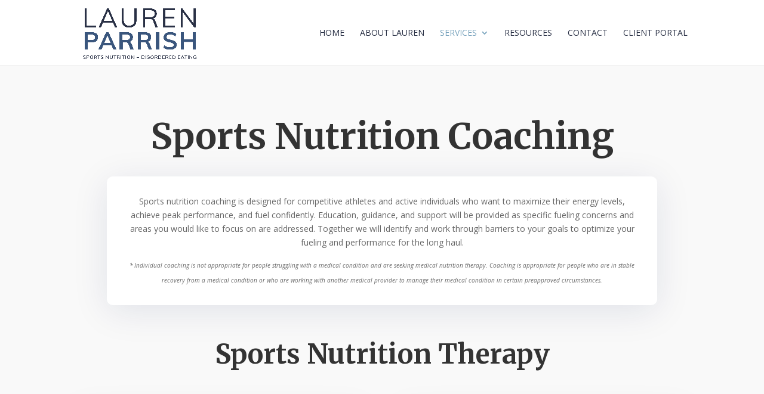

--- FILE ---
content_type: text/css
request_url: https://laurenparrish.com/wp-content/et-cache/767/et-core-unified-deferred-767.min.css?ver=1733267142
body_size: 1425
content:
div.et_pb_section.et_pb_section_3{background-image:linear-gradient(180deg,#77a2bc 65%,#77a2bc 65%)!important}.et_pb_row_6{background-color:#ffffff;border-radius:10px 10px 10px 10px;overflow:hidden;box-shadow:0px 12px 18px -6px rgba(91,110,115,0.1)}.et_pb_row_6.et_pb_row{padding-top:60px!important;padding-right:40px!important;padding-bottom:60px!important;padding-left:40px!important;margin-top:60px!important;margin-bottom:60px!important;padding-top:60px;padding-right:40px;padding-bottom:60px;padding-left:40px}.et_pb_text_5,.et_pb_text_6{line-height:2em;line-height:2em}.et_pb_text_5 h3,.et_pb_text_6 h3{font-family:'Merriweather',Georgia,"Times New Roman",serif;font-weight:700;font-size:26px;line-height:1.6em}.et_pb_blurb_3.et_pb_blurb .et_pb_module_header,.et_pb_blurb_3.et_pb_blurb .et_pb_module_header a,.et_pb_blurb_4.et_pb_blurb .et_pb_module_header,.et_pb_blurb_4.et_pb_blurb .et_pb_module_header a{font-weight:700;font-size:14px;color:#89a5cf!important;line-height:1.4em}.et_pb_blurb_3 .et-pb-icon,.et_pb_blurb_4 .et-pb-icon{font-size:16px;color:#89a5cf;font-family:ETmodules!important;font-weight:400!important}.et_pb_image_0 .et_pb_image_wrap{border-radius:30px 30px 30px 30px;overflow:hidden}.et_pb_image_0,.et_pb_image_1,.et_pb_image_2{text-align:left;margin-left:0}.et_pb_contact_form_0.et_pb_contact_form_container .input,.et_pb_contact_form_0.et_pb_contact_form_container .input::placeholder,.et_pb_contact_form_0.et_pb_contact_form_container .input[type=checkbox]+label,.et_pb_contact_form_0.et_pb_contact_form_container .input[type=radio]+label{font-family:'Open Sans',Helvetica,Arial,Lucida,sans-serif}.et_pb_contact_form_0.et_pb_contact_form_container .input::-webkit-input-placeholder{font-family:'Open Sans',Helvetica,Arial,Lucida,sans-serif}.et_pb_contact_form_0.et_pb_contact_form_container .input::-moz-placeholder{font-family:'Open Sans',Helvetica,Arial,Lucida,sans-serif}.et_pb_contact_form_0.et_pb_contact_form_container .input:-ms-input-placeholder{font-family:'Open Sans',Helvetica,Arial,Lucida,sans-serif}.et_pb_contact_form_0.et_pb_contact_form_container .input,.et_pb_contact_form_0.et_pb_contact_form_container .input[type="checkbox"]+label i,.et_pb_contact_form_0.et_pb_contact_form_container .input[type="radio"]+label i{border-radius:4px 4px 4px 4px;overflow:hidden;border-width:2px;border-color:#f3f3f3}body #page-container .et_pb_section .et_pb_contact_form_0.et_pb_contact_form_container.et_pb_module .et_pb_button{color:#ffffff!important;border-width:10px!important;border-color:rgba(0,0,0,0);border-radius:100px;letter-spacing:2px;font-size:13px;font-family:'Montserrat',Helvetica,Arial,Lucida,sans-serif!important;font-weight:500!important;text-transform:uppercase!important;background-color:#87996C!important}body #page-container .et_pb_section .et_pb_contact_form_0.et_pb_contact_form_container.et_pb_module .et_pb_button,body #page-container .et_pb_section .et_pb_contact_form_0.et_pb_contact_form_container.et_pb_module .et_pb_button:hover{padding:0.3em 1em!important}body #page-container .et_pb_section .et_pb_contact_form_0.et_pb_contact_form_container.et_pb_module .et_pb_button:before,body #page-container .et_pb_section .et_pb_contact_form_0.et_pb_contact_form_container.et_pb_module .et_pb_button:after,body #page-container .et_pb_section .et_pb_button_3:before,body #page-container .et_pb_section .et_pb_button_3:after{display:none!important}.et_pb_contact_form_0 .input,.et_pb_contact_form_0 .input[type="checkbox"]+label i,.et_pb_contact_form_0 .input[type="radio"]+label i{background-color:rgba(0,0,0,0)}div.et_pb_section.et_pb_section_4,div.et_pb_section.et_pb_section_5,div.et_pb_section.et_pb_section_6,div.et_pb_section.et_pb_section_7{background-image:radial-gradient(circle at center,#f9f9f4 80%,#ffffff 100%)!important}.et_pb_section_4.et_pb_section,.et_pb_section_6.et_pb_section{padding-right:12%;padding-left:12%}.et_pb_section_5.et_pb_section,.et_pb_section_7.et_pb_section{padding-right:12%;padding-left:12%;background-color:#f9f9f4!important}.et_pb_row_7.et_pb_row,.et_pb_row_8.et_pb_row{padding-top:30px!important;padding-bottom:30px!important;padding-top:30px;padding-bottom:30px}.et_pb_row_7,body #page-container .et-db #et-boc .et-l .et_pb_row_7.et_pb_row,body.et_pb_pagebuilder_layout.single #page-container #et-boc .et-l .et_pb_row_7.et_pb_row,body.et_pb_pagebuilder_layout.single.et_full_width_page #page-container #et-boc .et-l .et_pb_row_7.et_pb_row,.et_pb_row_8,body #page-container .et-db #et-boc .et-l .et_pb_row_8.et_pb_row,body.et_pb_pagebuilder_layout.single #page-container #et-boc .et-l .et_pb_row_8.et_pb_row,body.et_pb_pagebuilder_layout.single.et_full_width_page #page-container #et-boc .et-l .et_pb_row_8.et_pb_row{width:100%;max-width:2560px}.et_pb_blurb_5.et_pb_blurb .et_pb_module_header,.et_pb_blurb_5.et_pb_blurb .et_pb_module_header a,.et_pb_blurb_6.et_pb_blurb .et_pb_module_header,.et_pb_blurb_6.et_pb_blurb .et_pb_module_header a,.et_pb_blurb_7.et_pb_blurb .et_pb_module_header,.et_pb_blurb_7.et_pb_blurb .et_pb_module_header a,.et_pb_text_7 h1,.et_pb_text_7 h2,.et_pb_text_7 h3,.et_pb_text_7 h4,.et_pb_text_7 h6,.et_pb_blurb_8.et_pb_blurb .et_pb_module_header,.et_pb_blurb_8.et_pb_blurb .et_pb_module_header a,.et_pb_blurb_9.et_pb_blurb .et_pb_module_header,.et_pb_blurb_9.et_pb_blurb .et_pb_module_header a,.et_pb_blurb_10.et_pb_blurb .et_pb_module_header,.et_pb_blurb_10.et_pb_blurb .et_pb_module_header a,.et_pb_text_9 h1,.et_pb_text_9 h2,.et_pb_text_9 h3,.et_pb_text_9 h4,.et_pb_text_9 h6{font-weight:700;text-transform:uppercase;font-size:11px;color:#000000!important;letter-spacing:1px;line-height:2em}.et_pb_blurb_5.et_pb_blurb p,.et_pb_blurb_6.et_pb_blurb p,.et_pb_blurb_7.et_pb_blurb p,.et_pb_blurb_8.et_pb_blurb p,.et_pb_blurb_9.et_pb_blurb p,.et_pb_blurb_10.et_pb_blurb p{line-height:1.6em}.et_pb_blurb_5.et_pb_blurb,.et_pb_blurb_8.et_pb_blurb{font-size:12px;line-height:1.6em;border-radius:10px 10px 10px 10px;overflow:hidden;margin-top:15px!important}.et_pb_blurb_5 .et_pb_main_blurb_image .et_pb_only_image_mode_wrap,.et_pb_blurb_5 .et_pb_main_blurb_image .et-pb-icon,.et_pb_blurb_6 .et_pb_main_blurb_image .et_pb_only_image_mode_wrap,.et_pb_blurb_6 .et_pb_main_blurb_image .et-pb-icon,.et_pb_blurb_7 .et_pb_main_blurb_image .et_pb_only_image_mode_wrap,.et_pb_blurb_7 .et_pb_main_blurb_image .et-pb-icon,.et_pb_blurb_8 .et_pb_main_blurb_image .et_pb_only_image_mode_wrap,.et_pb_blurb_8 .et_pb_main_blurb_image .et-pb-icon,.et_pb_blurb_9 .et_pb_main_blurb_image .et_pb_only_image_mode_wrap,.et_pb_blurb_9 .et_pb_main_blurb_image .et-pb-icon,.et_pb_blurb_10 .et_pb_main_blurb_image .et_pb_only_image_mode_wrap,.et_pb_blurb_10 .et_pb_main_blurb_image .et-pb-icon{border-radius:100% 100% 100% 100%;overflow:hidden;padding-top:8px!important;padding-right:8px!important;padding-bottom:8px!important;padding-left:8px!important;background-color:#87996C}.et_pb_blurb_5 .et-pb-icon,.et_pb_blurb_6 .et-pb-icon,.et_pb_blurb_7 .et-pb-icon,.et_pb_blurb_8 .et-pb-icon,.et_pb_blurb_9 .et-pb-icon,.et_pb_blurb_10 .et-pb-icon{font-size:16px;color:#ffffff;font-family:ETmodules!important;font-weight:400!important}.et_pb_blurb_5 .et_pb_blurb_content,.et_pb_blurb_6 .et_pb_blurb_content,.et_pb_blurb_7 .et_pb_blurb_content,.et_pb_blurb_8 .et_pb_blurb_content,.et_pb_blurb_9 .et_pb_blurb_content,.et_pb_blurb_10 .et_pb_blurb_content{max-width:300px}.et_pb_blurb_6.et_pb_blurb,.et_pb_blurb_7.et_pb_blurb,.et_pb_blurb_9.et_pb_blurb,.et_pb_blurb_10.et_pb_blurb{font-size:12px;line-height:1.6em;border-radius:10px 10px 10px 10px;overflow:hidden;margin-top:30px!important}.et_pb_text_7.et_pb_text,.et_pb_text_9.et_pb_text{color:#3a567d!important}.et_pb_text_7 h5,.et_pb_text_9 h5{font-weight:700;text-transform:uppercase;font-size:13px;color:#3a567d!important;letter-spacing:1px;line-height:2em}.et_pb_text_8{line-height:2em;line-height:2em;max-width:500px}.et_pb_text_8 h3{font-family:'Merriweather',Georgia,"Times New Roman",serif;font-weight:700;font-size:30px;line-height:1.6em}.et_pb_text_8 h4{font-family:'Merriweather',Georgia,"Times New Roman",serif;font-weight:700;color:#15c39a!important;line-height:1.8em}.et_pb_button_3_wrapper .et_pb_button_3,.et_pb_button_3_wrapper .et_pb_button_3:hover{padding-top:16px!important;padding-right:30px!important;padding-bottom:16px!important;padding-left:30px!important}.et_pb_button_3_wrapper{margin-top:40px!important}body #page-container .et_pb_section .et_pb_button_3{color:#ffffff!important;border-width:0px!important;border-color:rgba(0,0,0,0);border-radius:100px;letter-spacing:2px;font-size:13px;font-family:'Montserrat',Helvetica,Arial,Lucida,sans-serif!important;font-weight:500!important;text-transform:uppercase!important;background-color:#87996C}body #page-container .et_pb_section .et_pb_button_3:hover{letter-spacing:2px!important}.et_pb_button_3{box-shadow:0px 12px 18px -6px rgba(0,0,0,0.3);transition:letter-spacing 300ms ease 0ms}.et_pb_button_3,.et_pb_button_3:after{transition:all 300ms ease 0ms}.et_pb_contact_form_container .et_pb_contact_field_0.et_pb_contact_field,.et_pb_contact_form_container .et_pb_contact_field_1.et_pb_contact_field,.et_pb_contact_form_container .et_pb_contact_field_2.et_pb_contact_field{margin-bottom:24px!important}.et_pb_column_11,.et_pb_column_12,.et_pb_column_13,.et_pb_column_14,.et_pb_column_15{background-color:#ffffff;border-radius:30px 30px 30px 30px;overflow:hidden;padding-top:30px;padding-right:15px;padding-bottom:30px;padding-left:15px;box-shadow:0px 12px 18px -6px rgba(0,0,0,0.3)}.et_pb_text_8.et_pb_module{margin-left:auto!important;margin-right:auto!important}@media only screen and (min-width:981px){.et_pb_section_6,.et_pb_section_7{display:none!important}}@media only screen and (max-width:980px){.et_pb_image_0 .et_pb_image_wrap img,.et_pb_image_1 .et_pb_image_wrap img,.et_pb_image_2 .et_pb_image_wrap img{width:auto}}@media only screen and (min-width:768px) and (max-width:980px){.et_pb_section_4,.et_pb_section_5{display:none!important}}@media only screen and (max-width:767px){.et_pb_text_5 h3,.et_pb_text_6 h3{font-size:20px}.et_pb_image_0 .et_pb_image_wrap img,.et_pb_image_1 .et_pb_image_wrap img,.et_pb_image_2 .et_pb_image_wrap img{width:auto}.et_pb_section_4,.et_pb_section_5{display:none!important}.et_pb_text_8 h3{font-size:16px}.et_pb_text_8 h4{font-size:14px}}

--- FILE ---
content_type: application/javascript
request_url: https://laurenparrish.com/wp-content/uploads/wtfdivi/wp_footer.js?1653574095&ver=6.9
body_size: -290
content:
jQuery(function($){$('.et-social-icons').append('<li class="et-social-icon et-social-pinterest"><a href="https://www.pinterest.com/laurenparrishRD/" class="icon"><span>Pinterest</span></a></li>');});jQuery(function($){$('.et-social-icon a').attr('target','_blank');});jQuery(function($){$('#footer-info').html("&copy; Lauren Parrish <a href=\"#\"><\/a>| Designed by <a href=\"https:\/\/neverfitin.com\">Square Peg Marketing & Branding LLC <\/a>");});